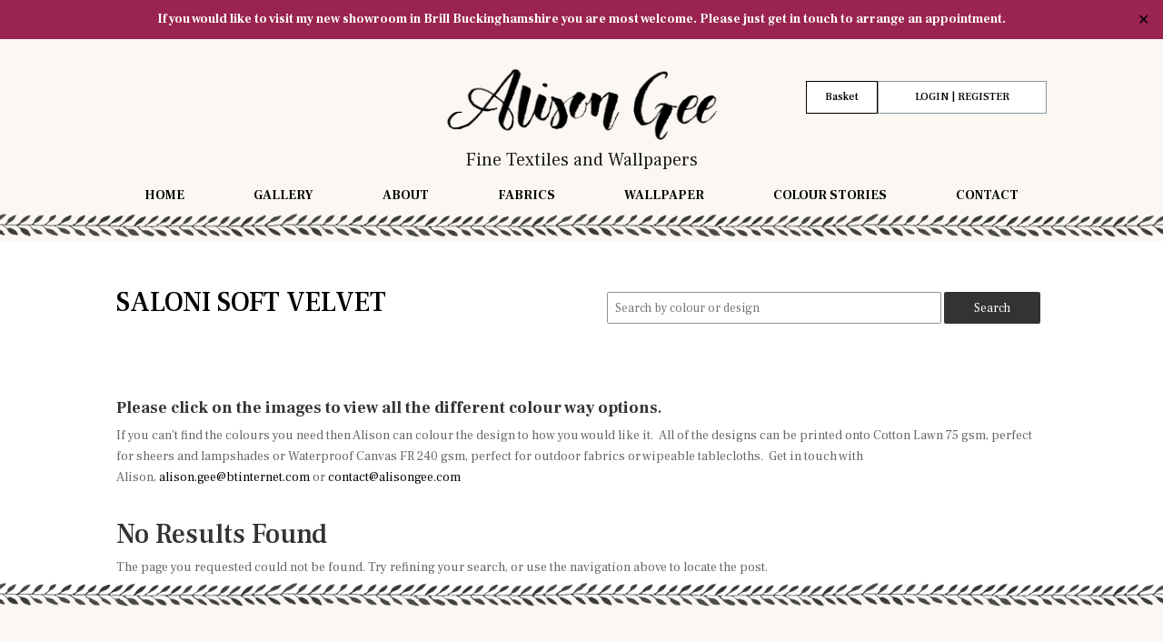

--- FILE ---
content_type: text/css
request_url: https://alisongee.com/wp-content/et-cache/global/et-divi-customizer-global.min.css?ver=1763544522
body_size: 2874
content:
body,.et_pb_column_1_2 .et_quote_content blockquote cite,.et_pb_column_1_2 .et_link_content a.et_link_main_url,.et_pb_column_1_3 .et_quote_content blockquote cite,.et_pb_column_3_8 .et_quote_content blockquote cite,.et_pb_column_1_4 .et_quote_content blockquote cite,.et_pb_blog_grid .et_quote_content blockquote cite,.et_pb_column_1_3 .et_link_content a.et_link_main_url,.et_pb_column_3_8 .et_link_content a.et_link_main_url,.et_pb_column_1_4 .et_link_content a.et_link_main_url,.et_pb_blog_grid .et_link_content a.et_link_main_url,body .et_pb_bg_layout_light .et_pb_post p,body .et_pb_bg_layout_dark .et_pb_post p{font-size:14px}.et_pb_slide_content,.et_pb_best_value{font-size:15px}.woocommerce #respond input#submit,.woocommerce-page #respond input#submit,.woocommerce #content input.button,.woocommerce-page #content input.button,.woocommerce-message,.woocommerce-error,.woocommerce-info{background:#0a0000!important}#et_search_icon:hover,.mobile_menu_bar:before,.mobile_menu_bar:after,.et_toggle_slide_menu:after,.et-social-icon a:hover,.et_pb_sum,.et_pb_pricing li a,.et_pb_pricing_table_button,.et_overlay:before,.entry-summary p.price ins,.woocommerce div.product span.price,.woocommerce-page div.product span.price,.woocommerce #content div.product span.price,.woocommerce-page #content div.product span.price,.woocommerce div.product p.price,.woocommerce-page div.product p.price,.woocommerce #content div.product p.price,.woocommerce-page #content div.product p.price,.et_pb_member_social_links a:hover,.woocommerce .star-rating span:before,.woocommerce-page .star-rating span:before,.et_pb_widget li a:hover,.et_pb_filterable_portfolio .et_pb_portfolio_filters li a.active,.et_pb_filterable_portfolio .et_pb_portofolio_pagination ul li a.active,.et_pb_gallery .et_pb_gallery_pagination ul li a.active,.wp-pagenavi span.current,.wp-pagenavi a:hover,.nav-single a,.tagged_as a,.posted_in a{color:#0a0000}.et_pb_contact_submit,.et_password_protected_form .et_submit_button,.et_pb_bg_layout_light .et_pb_newsletter_button,.comment-reply-link,.form-submit .et_pb_button,.et_pb_bg_layout_light .et_pb_promo_button,.et_pb_bg_layout_light .et_pb_more_button,.woocommerce a.button.alt,.woocommerce-page a.button.alt,.woocommerce button.button.alt,.woocommerce button.button.alt.disabled,.woocommerce-page button.button.alt,.woocommerce-page button.button.alt.disabled,.woocommerce input.button.alt,.woocommerce-page input.button.alt,.woocommerce #respond input#submit.alt,.woocommerce-page #respond input#submit.alt,.woocommerce #content input.button.alt,.woocommerce-page #content input.button.alt,.woocommerce a.button,.woocommerce-page a.button,.woocommerce button.button,.woocommerce-page button.button,.woocommerce input.button,.woocommerce-page input.button,.et_pb_contact p input[type="checkbox"]:checked+label i:before,.et_pb_bg_layout_light.et_pb_module.et_pb_button{color:#0a0000}.footer-widget h4{color:#0a0000}.et-search-form,.nav li ul,.et_mobile_menu,.footer-widget li:before,.et_pb_pricing li:before,blockquote{border-color:#0a0000}.et_pb_counter_amount,.et_pb_featured_table .et_pb_pricing_heading,.et_quote_content,.et_link_content,.et_audio_content,.et_pb_post_slider.et_pb_bg_layout_dark,.et_slide_in_menu_container,.et_pb_contact p input[type="radio"]:checked+label i:before{background-color:#0a0000}a{color:#0a0000}.et_secondary_nav_enabled #page-container #top-header{background-color:#0a0000!important}#et-secondary-nav li ul{background-color:#0a0000}#main-footer .footer-widget h4,#main-footer .widget_block h1,#main-footer .widget_block h2,#main-footer .widget_block h3,#main-footer .widget_block h4,#main-footer .widget_block h5,#main-footer .widget_block h6{color:#0a0000}.footer-widget li:before{border-color:#0a0000}@media only screen and (min-width:981px){.et_fixed_nav #page-container .et-fixed-header#top-header{background-color:#0a0000!important}.et_fixed_nav #page-container .et-fixed-header#top-header #et-secondary-nav li ul{background-color:#0a0000}}@media only screen and (min-width:1350px){.et_pb_row{padding:27px 0}.et_pb_section{padding:54px 0}.single.et_pb_pagebuilder_layout.et_full_width_page .et_post_meta_wrapper{padding-top:81px}.et_pb_fullwidth_section{padding:0}}	h1,h2,h3,h4,h5,h6{font-family:'Frank Ruhl Libre',Georgia,"Times New Roman",serif}body,input,textarea,select{font-family:'Frank Ruhl Libre',Georgia,"Times New Roman",serif}.woocommerce-info a{color:#000!important}#et-main-area{z-index:1;position:relative}.mob-nav{margin-top:16px;margin-left:10px}.colour_stories a{color:#000!important}.colour_stories .et-menu .menu-item-has-children&gt;a:first-child:after{top:8px!important}.colour_stories{border:1px solid #89949a}.colour_stories .sub-menu{border:1px solid #ccc!important}.colour_stories .sub-menu li a{width:100%!important;padding:0!important}.for-log-btn{z-index:10}.colour_stories .menu-item.menu-item-type-custom{width:219px;margin:0!important}.colour_stories .et_pb_menu__menu .menu-item a{width:100%;padding:10px 0}.colour_stories .et-menu{margin:0!important}.et_pb_text_1_tb_header{padding-top:22px!important;padding-left:20px!important;display:inline-block}.reset_variations{display:none}.et_pb_gallery_grid .et_pb_gallery_item img{}.product-name a{color:#666}.et-db #et-boc .et-l .et-waypoint:not(.et_pb_counters){opacity:1}.et-waypoint:not(.et_pb_counters){opacity:1}.menu-item.cart-contents{color:#666}@media (max-width:980px){.mobile-header{text-align:inherit!important}.colour_stories{width:30%!important;float:left;margin-right:10px;margin-top:16px!important}.colour_stories .et_mobile_nav_menu{display:none!important}.colour_stories .et_pb_menu__menu{display:flex!important;width:100%}.colour_stories .et_pb_menu__menu .et-menu-nav{width:100%}.colour_stories .menu-item.menu-item-type-custom{width:100%}.colour_stories .et-hover .sub-menu{opacity:1!important;visibility:visible!important}.colour_stories .et_pb_menu__menu ul{width:100%}}@media (max-width:768px){.mobile-header{text-align:inherit!important}.colour_stories{width:100%!important;float:left}.colour_stories .et_mobile_nav_menu{display:none!important}.colour_stories .et_pb_menu__menu{display:flex!important;width:100%}.colour_stories .et_pb_menu__menu .et-menu-nav{width:100%}.colour_stories .menu-item.menu-item-type-custom{width:100%}.colour_stories .et-hover .sub-menu{opacity:1!important;visibility:visible!important}.colour_stories .et_pb_menu__menu ul{width:100%}}@media (max-width:767px){.et_pb_gallery_grid .et_pb_gallery_item img{width:100%}.page .et_pb_gallery_0.et_pb_gallery .et_pb_gallery_item{width:100%!important;margin:0 0 5px 0!important;position:relative}.et_pb_gallery_0.et_pb_gallery .et_pb_gallery_title{font-size:13px!important}}.et_pb_gallery_item.et_pb_grid_item:hover .et_pb_gallery_title{display:block}.et_pb_gallery_title{position:absolute;top:50%;left:0;transform:translate(-0%,-50%);background:rgb(0 0 0 / 50%);padding:40px 20px!important;color:#FFF;font-size:20px!important;text-align:center;right:0;display:none}.et-db #et-boc .et-l .et_pb_wc_title h1{line-height:normal}.woocommerce .woocommerce-error,.woocommerce .woocommerce-info,.woocommerce .woocommerce-message{background:#fbf7f2;color:#000!important;border:1px solid #dad4cd!important}.woocommerce-message a.button.wc-forward,.woocommerce-message a.button.wc-forward:hover{border:none;background:#000;color:#FFF!important}.showcoupon{color:#333!important;text-decoration:underline}.tax-product_cat .product.type-product .woocommerce-loop-product__title{text-transform:capitalize;font-size:16px!important}#place_order{margin-top:10px}#order_review_heading{margin:20px 0 10px 0}.et-db #et-boc .et-l .et_pb_wc_cart_notice .wc-forward{color:#000}.comment-reply-link:hover,.et_password_protected_form .et_submit_button:hover,.form-submit .et_pb_button:hover,.woocommerce #content input.button.alt:hover,.woocommerce #content input.button:hover,.woocommerce #respond input#submit.alt:hover,.woocommerce #respond input#submit:hover,.woocommerce-page #content input.button.alt:hover,.woocommerce-page #content input.button:hover,.woocommerce-page #respond input#submit.alt:hover,.woocommerce-page #respond input#submit:hover,.woocommerce-page a.button.alt:hover,.woocommerce-page a.button:hover,.woocommerce-page button.button.alt.disabled:hover,.woocommerce-page button.button.alt:hover,.woocommerce-page button.button:hover,.woocommerce-page input.button.alt:hover,.woocommerce-page input.button:hover,.woocommerce a.button.alt:hover,.woocommerce a.button:hover,.woocommerce button.button.alt.disabled:hover,.woocommerce button.button.alt:hover,.woocommerce button.button:hover,.woocommerce input.button.alt:hover,.woocommerce input.button:hover{background:rgba(0,0,0,.95);color:#FFF;border:0}.woocommerce #content input.button,.woocommerce #content input.button.alt,.woocommerce #respond input#submit,.woocommerce #respond input#submit.alt,.woocommerce-page #content input.button,.woocommerce-page #content input.button.alt,.woocommerce-page #respond input#submit,.woocommerce-page #respond input#submit.alt,.woocommerce-page a.button,.woocommerce-page a.button.alt,.woocommerce-page button.button,.woocommerce-page button.button.alt,.woocommerce-page button.button.alt.disabled,.woocommerce-page input.button,.woocommerce-page input.button.alt,.woocommerce a.button,.woocommerce a.button.alt,.woocommerce button.button,.woocommerce button.button.alt,.woocommerce button.button.alt.disabled,.woocommerce input.button,.woocommerce input.button.alt{font-size:20px;background:#000;border:0;border-radius:0;color:#FFF}.wcpa_form_outer .wcpa_form_item{margin-bottom:0}.wcpa_form_outer .wcpa_form_item .select_arrow{top:20px;border-color:#666 transparent transparent transparent}.wcpa_form_outer .wcpa_form_item select{border:1px solid #5d5d5c;background:#fbf7f2;height:46px;color:#2d2d2d!important;font-size:14px}.wcpa_price_summary{color:#000}.wcpa_form_outer .wcpa_form_item .wcpa_radio label{color:#000}.wcpa_form_item.wcpa_type_radio-group&gt;label{color:#000;font-size:20px;margin-bottom:10px}.wcpa_form_item.wcpa_type_select label{color:#000;font-size:20px;margin-bottom:10px}.woocommerce-variation-price{margin-bottom:20px}.et_pb_wc_price .price{color:#000!important}.woocommerce div.product p.price,.woocommerce div.product span.price{color:#000!important;font-size:26px!important}.slick-prev,.slick-next{width:30px;height:30px}.wpgs-nav .slick-prev:before,.wpgs-nav .slick-next:before{font-size:30px;line-height:30px}.single-product.et-db #et-boc .et-l .et_pb_wc_add_to_cart form.cart .button{width:100%}.single-product.et-db #et-boc .et-l .et_pb_wc_add_to_cart form.cart .variations td.value span:after{right:15px;top:34px}.woocommerce div.product form.cart .variations td{padding:0 20px 10px 0!important}.single-product.woocommerce div.product form.cart .variations td select{background-color:#fbf7f2;border-radius:0;color:#2d2d2d!important;font-size:14px;padding:4px 15px;border:1px solid #5d5d5c!important;height:46px;text-transform:capitalize}.woocommerce div.product div.images.woocommerce-product-gallery{z-index:10}.tax-product_cat .variations_form .variations tr{width:100%;float:left}.tax-product_cat .variations_form .variations tr td{width:100%;float:left}.woocommerce .variations tr:nth-of-type(3) .label,.woocommerce .variations tr:nth-of-type(4) .label{display:none}.woocommerce-page ul.products li.product a img,.woocommerce ul.products li.product a img{-webkit-box-shadow:none!important;box-shadow:none!important;margin:0 0 14px!important}.variations{width:100%}.variations td select{width:100%;float:left;height:30px;border-color:#878787;padding:6px;font-size:12px;color:#000;text-transform:capitalize}.tax-product_cat .product.type-product{padding-top:36px!important;position:relative!important}.tax-product_cat .product.type-product .woocommerce-loop-product__title{font-family:'Frank Ruhl Libre',Georgia,"Times New Roman",serif!important;min-height:48px}.tax-product_cat .woocommerce-variation-price{display:none}body.tax-product_cat.et-db #et-boc .et-l .woocommerce button.button:after,body.tax-product_cat.et-db #et-boc .et-l .woocommerce button.single_add_to_cart_button.button:after{content:'VIEW COLOURS'!important;font-size:16px!important;color:#FFF;font-family:inherit!important;opacity:1!important;position:absolute;top:0;left:0;right:0;bottom:0;padding:13px;float:left;margin:0}body.tax-product_cat.et-db #et-boc .et-l .woocommerce button.button,body.tax-product_cat.et-db #et-boc .et-l .woocommerce button.single_add_to_cart_button.button{content:'VIEW COLOURS'!important;font-size:0!important;color:#000;background:#000;border:0;width:100%;height:40px;position:relative;border-radius:0;margin-top:9px}.et_pb_contact_field textarea.et_pb_contact_message{min-height:190px}.et_contact_bottom_container{width:100%}.et_pb_contact_reset,.et_pb_contact_submit{margin:0 0 0 16px;width:100%}body{font-weight:400}.for-log-btn .et_pb_button_module_wrapper{display:inline-block;float:right}.et_pb_search.et_pb_text_align_center .et_pb_searchsubmit,.et_pb_search.et_pb_text_align_left .et_pb_searchsubmit{left:0;background:url('https://alisongee.com/wp-content/uploads/2021/01/search-icon.png') no-repeat 11px 6px;font-size:0!important;width:40px;height:30px}.et_mobile_menu{width:300px!important;right:0;left:inherit!important}.mobile-header .et_pb_button_module_wrapper{display:inline-block}.mobile-header{text-align:center}.home-slider.et_pb_slider .et-pb-arrow-prev{left:0;background:#000000ab}.home-slider.et_pb_slider .et-pb-arrow-next{right:0;background:#000000ab}.home-slider.et_pb_slider:hover .et-pb-arrow-prev{left:0;opacity:1}.home-slider.et_pb_slider:hover .et-pb-arrow-next{right:0;opacity:1}@media only screen and (max-width:767px){.et_pb_contact_reset,.et_pb_contact_submit{margin:10px 0 0 9px}.tax-product_cat .product.type-product .woocommerce-loop-product__title{font-size:13px!important}.tax-product_cat .variations_form .variations tr{width:100%}}@media only screen and (max-width:768px){.et-db #et-boc .et-l{position:relative;z-index:5}.woocommerce div.product div.images.woocommerce-product-gallery{z-index:4}.woocommerce div.product div.images.woocommerce-product-gallery{position:relative;margin-bottom:0;padding-bottom:10px}}.et-db #et-boc .et-l .nav li.et-touch-hover&gt;ul,.et-db #et-boc .et-l .nav li:hover&gt;ul{opacity:0;visibility:hidden}.et-db #et-boc .et-l ul.sub-menu.hide.visible{opacity:1;visibility:visible}.archive .variations_form.cart{display:none}.woocommerce a.button,.woocommerce.et-db #et-boc .et-l a.button,.woocommerce-page a.button,.woocommerce-page.et-db #et-boc .et-l a.button,.woocommerce .woocommerce-error,.woocommerce .woocommerce-info,.woocommerce .woocommerce-message{color:#fff!important}#wpes-form-15725 .search-field{border:1px solid #8a949a;padding:8px;border-radius:2px;width:76%}#wpes-form-15725 .search-submit{border:none;padding:9px 16px;border-radius:2px;background:#333333;color:white;width:22%}button.single_add_to_cart_button.button.alt{color:white!important}

--- FILE ---
content_type: text/css
request_url: https://alisongee.com/wp-content/et-cache/141/et-core-unified-cpt-deferred-141.min.css?ver=1763544550
body_size: 508
content:
.et-db #et-boc .et-l .et_pb_section_0_tb_footer.et_pb_section{padding-top:0px;padding-bottom:0px;background-color:rgba(0,0,0,0)!important}.et-db #et-boc .et-l .et_pb_section_0_tb_footer{z-index:1;position:relative}.et-db #et-boc .et-l .et_pb_row_0_tb_footer{background-size:initial;background-repeat:repeat-x;background-image:url(https://alisongee.com/wp-content/uploads/2021/01/header-bottom-bg.png);background-color:rgba(0,0,0,0);height:35px}.et-db #et-boc .et-l .et_pb_row_0_tb_footer.et_pb_row{padding-top:0px!important;padding-bottom:0px!important;padding-top:0px;padding-bottom:0px}.et-db #et-boc .et-l .et_pb_row_0_tb_footer,body.et-db #page-container .et-db #et-boc .et-l #et-boc .et-l .et_pb_row_0_tb_footer.et_pb_row,body.et_pb_pagebuilder_layout.single.et-db #page-container #et-boc .et-l #et-boc .et-l .et_pb_row_0_tb_footer.et_pb_row,body.et_pb_pagebuilder_layout.single.et_full_width_page.et-db #page-container #et-boc .et-l #et-boc .et-l .et_pb_row_0_tb_footer.et_pb_row{width:100%;max-width:100%}.et-db #et-boc .et-l .et_pb_section_1_tb_footer.et_pb_section{padding-bottom:5px;margin-top:-13px;background-color:#fbf7f2!important}.et-db #et-boc .et-l .et_pb_row_1_tb_footer.et_pb_row{padding-bottom:0px!important;padding-bottom:0px}.et-db #et-boc .et-l .et_pb_text_0_tb_footer.et_pb_text,.et-db #et-boc .et-l .et_pb_text_1_tb_footer.et_pb_text,.et-db #et-boc .et-l .et_pb_text_2_tb_footer.et_pb_text,.et-db #et-boc .et-l .et_pb_text_3_tb_footer.et_pb_text,.et-db #et-boc .et-l .et_pb_text_4_tb_footer.et_pb_text,.et-db #et-boc .et-l .et_pb_text_5_tb_footer.et_pb_text,.et-db #et-boc .et-l .et_pb_text_6_tb_footer.et_pb_text,.et-db #et-boc .et-l .et_pb_text_7_tb_footer.et_pb_text,.et-db #et-boc .et-l .et_pb_text_8_tb_footer.et_pb_text,.et-db #et-boc .et-l .et_pb_text_9_tb_footer.et_pb_text,.et-db #et-boc .et-l .et_pb_text_10_tb_footer.et_pb_text,.et-db #et-boc .et-l .et_pb_text_11_tb_footer.et_pb_text,.et-db #et-boc .et-l .et_pb_text_12_tb_footer.et_pb_text,.et-db #et-boc .et-l .et_pb_text_13_tb_footer.et_pb_text{color:#000000!important}.et-db #et-boc .et-l .et_pb_text_0_tb_footer,.et-db #et-boc .et-l .et_pb_text_1_tb_footer,.et-db #et-boc .et-l .et_pb_text_2_tb_footer,.et-db #et-boc .et-l .et_pb_text_3_tb_footer,.et-db #et-boc .et-l .et_pb_text_4_tb_footer,.et-db #et-boc .et-l .et_pb_text_5_tb_footer,.et-db #et-boc .et-l .et_pb_text_6_tb_footer,.et-db #et-boc .et-l .et_pb_text_8_tb_footer,.et-db #et-boc .et-l .et_pb_text_10_tb_footer,.et-db #et-boc .et-l .et_pb_text_11_tb_footer{font-size:16px;margin-bottom:8px!important}.et-db #et-boc .et-l .et_pb_text_7_tb_footer,.et-db #et-boc .et-l .et_pb_text_9_tb_footer{font-family:'Frank Ruhl Libre',Georgia,"Times New Roman",serif;font-size:16px}.et-db #et-boc .et-l .et_pb_social_media_follow .et_pb_social_media_follow_network_0_tb_footer .icon:before,.et-db #et-boc .et-l .et_pb_social_media_follow .et_pb_social_media_follow_network_1_tb_footer .icon:before,.et-db #et-boc .et-l .et_pb_social_media_follow .et_pb_social_media_follow_network_2_tb_footer .icon:before{font-size:18px;line-height:36px;height:36px;width:36px}.et-db #et-boc .et-l .et_pb_social_media_follow .et_pb_social_media_follow_network_0_tb_footer .icon,.et-db #et-boc .et-l .et_pb_social_media_follow .et_pb_social_media_follow_network_1_tb_footer .icon,.et-db #et-boc .et-l .et_pb_social_media_follow .et_pb_social_media_follow_network_2_tb_footer .icon{height:36px;width:36px}.et-db #et-boc .et-l ul.et_pb_social_media_follow_0_tb_footer{margin-bottom:15px!important}.et-db #et-boc .et-l .et_pb_text_12_tb_footer{font-style:italic;font-size:16px;margin-bottom:8px!important}.et-db #et-boc .et-l .et_pb_image_0_tb_footer{width:45%;max-width:100%;text-align:center}.et-db #et-boc .et-l .et_pb_section_2_tb_footer.et_pb_section{padding-top:0px;padding-bottom:0px}.et-db #et-boc .et-l .et_pb_row_3_tb_footer.et_pb_row{padding-top:20px!important;padding-bottom:20px!important;padding-top:20px;padding-bottom:20px}.et-db #et-boc .et-l .et_pb_text_13_tb_footer{font-size:12px;letter-spacing:1px}.et-db #et-boc .et-l .et_pb_social_media_follow_network_0_tb_footer a.icon,.et-db #et-boc .et-l .et_pb_social_media_follow_network_1_tb_footer a.icon,.et-db #et-boc .et-l .et_pb_social_media_follow_network_2_tb_footer a.icon{background-color:#000000!important}.et-db #et-boc .et-l .et_pb_social_media_follow_network_0_tb_footer.et_pb_social_icon a.icon,.et-db #et-boc .et-l .et_pb_social_media_follow_network_1_tb_footer.et_pb_social_icon a.icon,.et-db #et-boc .et-l .et_pb_social_media_follow_network_2_tb_footer.et_pb_social_icon a.icon{border-radius:0px 0px 0px 0px}@media only screen and (max-width:980px){.et-db #et-boc .et-l .et_pb_image_0_tb_footer .et_pb_image_wrap img{width:auto}}@media only screen and (max-width:767px){.et-db #et-boc .et-l .et_pb_section_1_tb_footer.et_pb_section{padding-top:10px;padding-bottom:5px}.et-db #et-boc .et-l .et_pb_image_0_tb_footer .et_pb_image_wrap img{width:auto}}